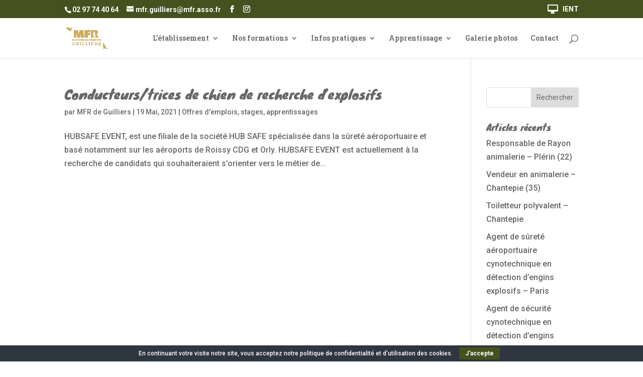

--- FILE ---
content_type: text/css
request_url: https://www.mfr-guilliers.fr/wp-content/themes/Divi-child/style.css?ver=4.27.5
body_size: 5
content:
/*
Theme Name: Divi Child
Template: Divi
Description: Divi Child Theme
Author: MFR de Guilliers
Author URI: https://www.mfr-guilliers.fr
*/

--- FILE ---
content_type: text/css
request_url: https://www.mfr-guilliers.fr/wp-content/et-cache/global/et-divi-customizer-global.min.css?ver=1765210739
body_size: 2161
content:
body,.et_pb_column_1_2 .et_quote_content blockquote cite,.et_pb_column_1_2 .et_link_content a.et_link_main_url,.et_pb_column_1_3 .et_quote_content blockquote cite,.et_pb_column_3_8 .et_quote_content blockquote cite,.et_pb_column_1_4 .et_quote_content blockquote cite,.et_pb_blog_grid .et_quote_content blockquote cite,.et_pb_column_1_3 .et_link_content a.et_link_main_url,.et_pb_column_3_8 .et_link_content a.et_link_main_url,.et_pb_column_1_4 .et_link_content a.et_link_main_url,.et_pb_blog_grid .et_link_content a.et_link_main_url,body .et_pb_bg_layout_light .et_pb_post p,body .et_pb_bg_layout_dark .et_pb_post p{font-size:16px}.et_pb_slide_content,.et_pb_best_value{font-size:18px}body{color:#686868}h1,h2,h3,h4,h5,h6{color:#686868}#et_search_icon:hover,.mobile_menu_bar:before,.mobile_menu_bar:after,.et_toggle_slide_menu:after,.et-social-icon a:hover,.et_pb_sum,.et_pb_pricing li a,.et_pb_pricing_table_button,.et_overlay:before,.entry-summary p.price ins,.et_pb_member_social_links a:hover,.et_pb_widget li a:hover,.et_pb_filterable_portfolio .et_pb_portfolio_filters li a.active,.et_pb_filterable_portfolio .et_pb_portofolio_pagination ul li a.active,.et_pb_gallery .et_pb_gallery_pagination ul li a.active,.wp-pagenavi span.current,.wp-pagenavi a:hover,.nav-single a,.tagged_as a,.posted_in a{color:#45521f}.et_pb_contact_submit,.et_password_protected_form .et_submit_button,.et_pb_bg_layout_light .et_pb_newsletter_button,.comment-reply-link,.form-submit .et_pb_button,.et_pb_bg_layout_light .et_pb_promo_button,.et_pb_bg_layout_light .et_pb_more_button,.et_pb_contact p input[type="checkbox"]:checked+label i:before,.et_pb_bg_layout_light.et_pb_module.et_pb_button{color:#45521f}.footer-widget h4{color:#45521f}.et-search-form,.nav li ul,.et_mobile_menu,.footer-widget li:before,.et_pb_pricing li:before,blockquote{border-color:#45521f}.et_pb_counter_amount,.et_pb_featured_table .et_pb_pricing_heading,.et_quote_content,.et_link_content,.et_audio_content,.et_pb_post_slider.et_pb_bg_layout_dark,.et_slide_in_menu_container,.et_pb_contact p input[type="radio"]:checked+label i:before{background-color:#45521f}a{color:#909b25}#main-header .nav li ul{background-color:#efefef}.nav li ul{border-color:#909b25}.et_secondary_nav_enabled #page-container #top-header{background-color:#45521f!important}#et-secondary-nav li ul{background-color:#45521f}#main-header .nav li ul a{color:rgba(0,0,0,0.7)}#top-header,#top-header a,#et-secondary-nav li li a,#top-header .et-social-icon a:before{font-size:14px}#top-menu li.current-menu-ancestor>a,#top-menu li.current-menu-item>a,#top-menu li.current_page_item>a{color:#909b25}#main-footer .footer-widget h4,#main-footer .widget_block h1,#main-footer .widget_block h2,#main-footer .widget_block h3,#main-footer .widget_block h4,#main-footer .widget_block h5,#main-footer .widget_block h6{color:#45521f}.footer-widget li:before{border-color:#45521f}#footer-widgets .footer-widget li:before{top:10.6px}#footer-bottom{background-color:rgba(255,255,255,0)}@media only screen and (min-width:981px){.et_header_style_centered.et_hide_primary_logo #main-header:not(.et-fixed-header) .logo_container,.et_header_style_centered.et_hide_fixed_logo #main-header.et-fixed-header .logo_container{height:11.88px}.et_header_style_left .et-fixed-header #et-top-navigation,.et_header_style_split .et-fixed-header #et-top-navigation{padding:23px 0 0 0}.et_header_style_left .et-fixed-header #et-top-navigation nav>ul>li>a,.et_header_style_split .et-fixed-header #et-top-navigation nav>ul>li>a{padding-bottom:23px}.et_header_style_centered header#main-header.et-fixed-header .logo_container{height:45px}.et_header_style_split #main-header.et-fixed-header .centered-inline-logo-wrap{width:45px;margin:-45px 0}.et_header_style_split .et-fixed-header .centered-inline-logo-wrap #logo{max-height:45px}.et_pb_svg_logo.et_header_style_split .et-fixed-header .centered-inline-logo-wrap #logo{height:45px}.et_header_style_slide .et-fixed-header #et-top-navigation,.et_header_style_fullscreen .et-fixed-header #et-top-navigation{padding:14px 0 14px 0!important}.et_fixed_nav #page-container .et-fixed-header#top-header{background-color:#45521f!important}.et_fixed_nav #page-container .et-fixed-header#top-header #et-secondary-nav li ul{background-color:#45521f}.et-fixed-header #top-menu li.current-menu-ancestor>a,.et-fixed-header #top-menu li.current-menu-item>a,.et-fixed-header #top-menu li.current_page_item>a{color:#909b25!important}}@media only screen and (min-width:1350px){.et_pb_row{padding:27px 0}.et_pb_section{padding:54px 0}.single.et_pb_pagebuilder_layout.et_full_width_page .et_post_meta_wrapper{padding-top:81px}.et_pb_fullwidth_section{padding:0}}	h1,h2,h3,h4,h5,h6{font-family:'Knewave',display}body,input,textarea,select{font-family:'Roboto',Helvetica,Arial,Lucida,sans-serif}#main-header,#et-top-navigation{font-family:'Roboto Slab',Georgia,"Times New Roman",serif}#top-header .container{font-family:'Roboto',Helvetica,Arial,Lucida,sans-serif}a:hover{color:#909b25;text-decoration:none;font-weight:bold}.et_mobile_menu{border-top:3px solid #45521f}span.mobile_menu_bar:before{color:#45521f}@media only screen and (max-width:1100px){#top-menu-nav,#top-menu{display:none}#et_top_search{display:flex}#et_mobile_nav_menu{display:block}.et_mobile_menu{overflow-y:scroll!important;max-height:80vh!important;-overflow-scrolling:touch!important;-webkit-overflow-scrolling:touch!important}}@media (max-width:980px){.et_non_fixed_nav.et_transparent_nav #main-header,.et_non_fixed_nav.et_transparent_nav #top-header,.et_fixed_nav #main-header,.et_fixed_nav #top-header{position:fixed}}.menu_button a{color:#fff!important}.menu_button a:hover{color:#.45521f!important}.menu_button a{background-color:#45521f;border-radius:0px;padding:px px!important;font-size:20px;color:white!important;color:rgb(225,156,30)}..menu_button a:hover{background-color:#fff;border-radius:0px;border-style:solid;border-color:#45521f!important;border-width:2px;color:#45521f;padding:10px 10px!important}.menu_button a:before{font-family:'ETmodules';content:"\e00e";color: #fff;font-size:20px;float:left;margin-right:5px;padding-right:5px}..menu_button a:hover:before{font-family:'ETmodules';content:"\e00e";color: #45521f;font-size:20px;float:left;margin-right:5px}@media only screen and (min-width:768px) and (max-width:1100px){#page-blog .entry-title{padding-top:0}#page-blog .post-meta{display:none}#page-blog .entry-title{font-size:20px}}@media only screen and (min-width:700px){#page-blog .entry-featured-image-url{float:left;width:45%;margin-right:3%}#page-blog .entry-title{padding-top:20px}}.centrer-verticalement{display:flex;flex-direction:column;justify-content:center;display:-webkit-box;display:-webkit-flex;display:-moz-box;display:-ms-flexbox;-webkit-box-orient:vertical;-webkit-box-direction:normal;-webkit-flex-direction:column;-moz-box-orient:vertical;-moz-box-direction:normal;-ms-flex-direction:column;-webkit-box-pack:center;-webkit-justify-content:center;-moz-box-pack:center;-ms-flex-pack:center}#top-menu .sub-menu li{width:80%;padding-left:0px;padding-right:0px;margin-left:20px;margin-right:20px;border-bottom:0.5px solid #909b25;align-content:center}.nav li ul{width:280px!important}.nav li li ul{left:240px!important;top:0px}#top-menu li li a{width:240px}